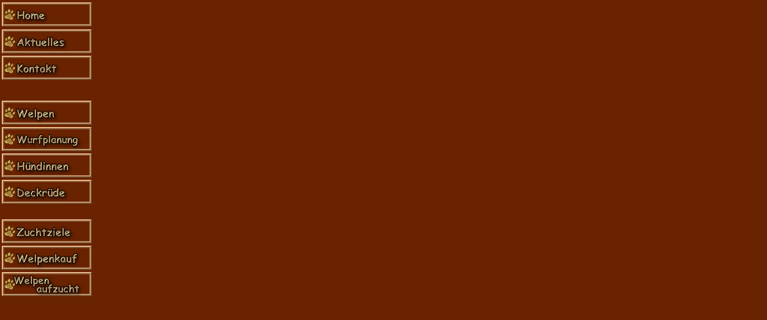

--- FILE ---
content_type: text/html
request_url: http://golden-retriever-moers.de/frame_menue.htm
body_size: 6029
content:
<!DOCTYPE HTML PUBLIC "-//W3C//DTD HTML 4.01 Transitional//EN"
"http://www.w3.org/TR/html4/loose.dtd">
<html>
<head>
<title>Golden Retriever Zucht aus NRW, Ruhrgebiet, Duisburg, Moers</title>
<meta http-equiv="Content-Type" content="text/html; charset=iso-8859-1">
<style type="text/css">
<!--
body {
	background-image:  url(hintergrund_01.gif);
	margin-left: 0px;
	margin-top: 0px;
	margin-right: 0px;
	margin-bottom: 0px;
}
-->
</style>
<script language="JavaScript" type="text/JavaScript">
<!--
function MM_preloadImages() { //v3.0
  var d=document; if(d.images){ if(!d.MM_p) d.MM_p=new Array();
    var i,j=d.MM_p.length,a=MM_preloadImages.arguments; for(i=0; i<a.length; i++)
    if (a[i].indexOf("#")!=0){ d.MM_p[j]=new Image; d.MM_p[j++].src=a[i];}}
}

function MM_findObj(n, d) { //v4.01
  var p,i,x;  if(!d) d=document; if((p=n.indexOf("?"))>0&&parent.frames.length) {
    d=parent.frames[n.substring(p+1)].document; n=n.substring(0,p);}
  if(!(x=d[n])&&d.all) x=d.all[n]; for (i=0;!x&&i<d.forms.length;i++) x=d.forms[i][n];
  for(i=0;!x&&d.layers&&i<d.layers.length;i++) x=MM_findObj(n,d.layers[i].document);
  if(!x && d.getElementById) x=d.getElementById(n); return x;
}

function MM_swapImgRestore() { //v3.0
  var i,x,a=document.MM_sr; for(i=0;a&&i<a.length&&(x=a[i])&&x.oSrc;i++) x.src=x.oSrc;
}

function MM_swapImage() { //v3.0
  var i,j=0,x,a=MM_swapImage.arguments; document.MM_sr=new Array; for(i=0;i<(a.length-2);i+=3)
   if ((x=MM_findObj(a[i]))!=null){document.MM_sr[j++]=x; if(!x.oSrc) x.oSrc=x.src; x.src=a[i+2];}
}
//-->
</script>
</head>

<body onLoad="MM_preloadImages('nav_neu/aktuelles_02.gif','nav_neu/home_02.gif','nav_neu/zuchtziele_02.gif','nav_neu/welpenaufzucht_02.gif','nav_neu/kontakt_02.gif','nav_neu/huendinnen_02.gif','nav_neu/Button_schicksale_02.gif','nav_neu/jackys_genesung_02.gif','nav_neu/wurfplanung_02.gif','nav_neu/welpenkauf_02.gif','nav_neu/notfelle_02.gif','nav_neu/deckruede_02.gif','nav_neu/presse16_02.gif','nav_neu/welpen16_02.gif','nav_neu/wurfplanung16_02.gif','nav_neu/vermittlung16_02.gif','nav_neu/zuchtziele16_02.gif','nav_neu/welpenaufzucht16_02.gif','nav_neu/huendinnen16_02.gif','nav_neu/privat16_02.gif','nav_neu/links16_02.gif')">
<table width="150" border="0">
  <tr>
    <th height="42" scope="col"><div align="left"><a href="frame_inhalt.htm" target="mainFrame" onMouseOver="MM_swapImage('home','','nav_neu/home_02.gif',1)" onMouseOut="MM_swapImgRestore()"><img src="nav_neu/home_01.gif" alt="Startseite Golden Retriever Zucht The heart of golden dreams" name="home" width="150" height="40" border="0"></a></div></th>
  </tr>
  <tr>
    <td><a href="Aktuelles/aktuelles.htm" target="mainFrame" onMouseOver="MM_swapImage('aktuelles','','nav_neu/aktuelles_02.gif',1)" onMouseOut="MM_swapImgRestore()"><img src="nav_neu/aktuelles_01.gif" alt="Aktuelles rund um unsere Golden Retriever Zucht" name="aktuelles" width="150" height="40" border="0"></a></td>
  </tr>
  <tr>
    <td><a href="Kontakt/kontakt.htm" target="mainFrame" onMouseOver="MM_swapImage('kontakt','','nav_neu/impressum_02.gif',1)" onMouseOut="MM_swapImgRestore()"><img src="nav_neu/kontakt_01.gif" alt="unsere Kontaktdaten Wir freuen uns auf Ihre Nachricht" name="kontakt" width="150" height="40" border="0"></a></td>
  </tr>
  <tr>
    <td height="27"><div align="left"></div></td>
  </tr>
  <tr>
    <td height="21"><a href="Welpen/welpen.htm" target="mainFrame"><img src="nav_neu/welpen_01.gif" alt="Golden Retriever Welpen aus liebevoller Hausaufzucht in Moers NRW Ruhrgebiet" name="welpen" width="150" height="40" border="0"></a></td>
  </tr>
  <tr>
    <td><a href="Wurfplanung/wurfplanung.htm" target="mainFrame" onMouseOver="MM_swapImage('wurfplanung','','nav_neu/wurfplanung_02.gif',1)" onMouseOut="MM_swapImgRestore()"><img src="nav_neu/wurfplanung_01.gif" alt="Zeitweise Golden Retriever Welpen abzugeben Elterntiere HD frei ED frei PRA frei" name="wurfplanung" width="150" height="40" border="0"></a></td>
  </tr>
  <tr>
    <td><a href="unsere_Hunde/huendinnen.htm" target="mainFrame" onMouseOver="MM_swapImage('huendinnen','','nav_neu/huendinnen_02.gif',1)" onMouseOut="MM_swapImgRestore()"><img src="nav_neu/huendinnen_01.gif" alt="Unsere Golden Retriever Zuchthündinnen Mira from Diedrichs Hof, Maja from Diedrichs Hof, Karina the Golden Can, Gerbera's Golden Fiffi" name="huendinnen" width="150" height="40" border="0"></a></td>
  </tr>
  <tr>
    <td><a href="unsere_Hunde/rueden.htm" target="mainFrame" onMouseOver="MM_swapImage('deckruede','','nav_neu/deckruede_02.gif',1)" onMouseOut="MM_swapImgRestore()"><img src="nav_neu/deckruede_01.gif" alt="unser Golden Retriever Deckrüde" name="deckruede" width="150" height="40" border="0"></a></td>
  </tr>
  <tr>
    <td>&nbsp;</td>
  </tr>
  <tr>
    <td><a href="Zuchtziele/zuchtziele.htm" target="mainFrame" onMouseOver="MM_swapImage('zuchtziele','','nav_neu/zuchtziele_02.gif',1)" onMouseOut="MM_swapImgRestore()"><img src="nav_neu/zuchtziele_01.gif" alt="Zuchtziele sind Gesundheit, Leistung und rassetypisches Wesen des Golden Retrievers" name="zuchtziele" width="150" height="40" border="0"></a></td>
  </tr>
  <tr>
    <td><a href="welpenkauf/welpenkauf.htm" target="mainFrame" onMouseOver="MM_swapImage('welpenkauf','','nav_neu/welpenkauf_02.gif',1)" onMouseOut="MM_swapImgRestore()"><img src="nav_neu/welpenkauf_01.gif" alt="Informationen zum Welpenkauf, Golden Retriever Welpen, NRW, Moers, Duisburg" name="welpenkauf" width="150" height="40" border="0"></a></td>
  </tr>
  <tr>
    <td><a href="Welpenaufzucht/welpenaufzucht.htm" target="mainFrame" onMouseOver="MM_swapImage('welpenaufzucht','','nav_neu/welpenaufzucht_02.gif',1)" onMouseOut="MM_swapImgRestore()"><img src="nav_neu/welpenaufzucht_01.gif" alt="so wachsen unsere Golden Retriever Welpen auf" name="welpenaufzucht" width="150" height="40" border="0"></a></td>
  </tr>
  <tr>
    <td>&nbsp;</td>
  </tr>
  <tr>
    <td>&nbsp;</td>
  </tr>
</table>
</body>
</html>
